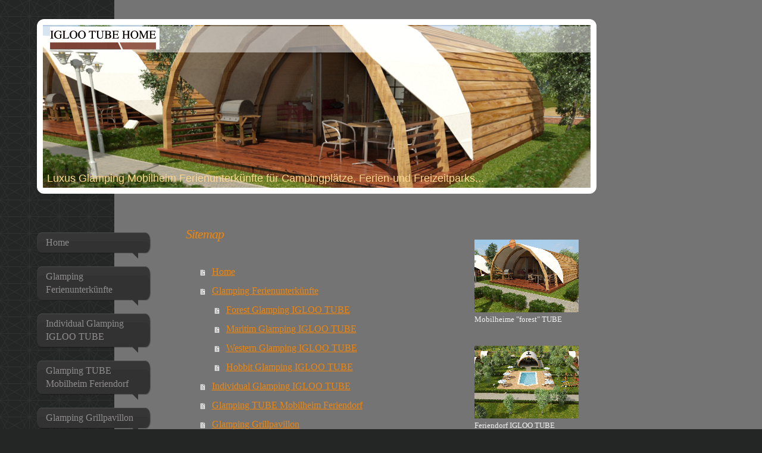

--- FILE ---
content_type: text/html; charset=UTF-8
request_url: https://www.igloo-tube-home.de/sitemap/
body_size: 6056
content:
<!DOCTYPE html>
<html lang="de"  ><head prefix="og: http://ogp.me/ns# fb: http://ogp.me/ns/fb# business: http://ogp.me/ns/business#">
    <meta http-equiv="Content-Type" content="text/html; charset=utf-8"/>
    <meta name="generator" content="IONOS MyWebsite"/>
        
    <link rel="dns-prefetch" href="//cdn.website-start.de/"/>
    <link rel="dns-prefetch" href="//102.mod.mywebsite-editor.com"/>
    <link rel="dns-prefetch" href="https://102.sb.mywebsite-editor.com/"/>
    <link rel="shortcut icon" href="//cdn.website-start.de/favicon.ico"/>
        <title>IGLOO TUBE HOME -Camping Luxus Mobilheime - Glamping Ferienunterkünfte - Ein Glamping Feriendorf der besonderen Art mit 4-Jahreszeiten Wohnkomfort</title>
    
    <style type="text/css">@media screen and (min-device-width: 1024px) {
            .mediumScreenDisabled { display:block }
            .smallScreenDisabled { display:block }
        }
        @media screen and (max-device-width: 1024px) { .mediumScreenDisabled { display:none } }
        @media screen and (max-device-width: 568px) { .smallScreenDisabled { display:none } }
                @media screen and (min-width: 1024px) {
            .mobilepreview .mediumScreenDisabled { display:block }
            .mobilepreview .smallScreenDisabled { display:block }
        }
        @media screen and (max-width: 1024px) { .mobilepreview .mediumScreenDisabled { display:none } }
        @media screen and (max-width: 568px) { .mobilepreview .smallScreenDisabled { display:none } }</style>
    <meta name="viewport" content="width=1025"/>

<meta name="format-detection" content="telephone=no"/>
        <meta name="keywords" content="Camping Unterkünfte kaufen, Luxus Mobilheim kaufen, Glamping Ferienunterkünfte kaufen, Glamping Ferienpark kaufen, Glamping Mobilheim, Glamping Feriendorf, Glamping Zelt, Glamping Village, Glamping Ressort"/>
            <meta name="description" content="Glamping Luxus-Mobilheim- Ferienunterkünfte oder ein ganzes Glamping Luxus- Mobilheim Feriendorf - Camping Ferienunterkünfte der besonderen Art mit 4-Jahreszeiten Wohnkomfort für Campingplätze, Camping Ferienparks, Feriendörfer Freizeitparks..."/>
            <meta name="robots" content="index,follow"/>
        <link href="//cdn.website-start.de/templates/2029/style.css?1763478093678" rel="stylesheet" type="text/css"/>
    <link href="https://www.igloo-tube-home.de/s/style/theming.css?1706793041" rel="stylesheet" type="text/css"/>
    <link href="//cdn.website-start.de/app/cdn/min/group/web.css?1763478093678" rel="stylesheet" type="text/css"/>
<link href="//cdn.website-start.de/mod/common/files/generated/modules-main.css" rel="stylesheet" type="text/css"/>
    <link href="//cdn.website-start.de/app/cdn/min/group/mobilenavigation.css?1763478093678" rel="stylesheet" type="text/css"/>
    <link href="https://102.sb.mywebsite-editor.com/app/logstate2-css.php?site=249306710&amp;t=1768526405" rel="stylesheet" type="text/css"/>

<script type="text/javascript">
    /* <![CDATA[ */
var stagingMode = '';
    /* ]]> */
</script>
<script src="https://102.sb.mywebsite-editor.com/app/logstate-js.php?site=249306710&amp;t=1768526405"></script>

    <link href="//cdn.website-start.de/templates/2029/print.css?1763478093678" rel="stylesheet" media="print" type="text/css"/>
    <script type="text/javascript">
    /* <![CDATA[ */
    var systemurl = 'https://102.sb.mywebsite-editor.com/';
    var webPath = '/';
    var proxyName = '';
    var webServerName = 'www.igloo-tube-home.de';
    var sslServerUrl = 'https://www.igloo-tube-home.de';
    var nonSslServerUrl = 'http://www.igloo-tube-home.de';
    var webserverProtocol = 'http://';
    var nghScriptsUrlPrefix = '//102.mod.mywebsite-editor.com';
    var sessionNamespace = 'DIY_SB';
    var jimdoData = {
        cdnUrl:  '//cdn.website-start.de/',
        messages: {
            lightBox: {
    image : 'Bild',
    of: 'von'
}

        },
        isTrial: 0,
        pageId: 7    };
    var script_basisID = "249306710";

    diy = window.diy || {};
    diy.web = diy.web || {};

        diy.web.jsBaseUrl = "//cdn.website-start.de/s/build/";

    diy.context = diy.context || {};
    diy.context.type = diy.context.type || 'web';
    /* ]]> */
</script>

<script type="text/javascript" src="//cdn.website-start.de/app/cdn/min/group/web.js?1763478093678" crossorigin="anonymous"></script><script type="text/javascript" src="//cdn.website-start.de/s/build/web.bundle.js?1763478093678" crossorigin="anonymous"></script><script type="text/javascript" src="//cdn.website-start.de/app/cdn/min/group/mobilenavigation.js?1763478093678" crossorigin="anonymous"></script><script src="//cdn.website-start.de/mod/common/files/generated/modules-main-de_DE.js" type="text/javascript"></script>
<script type="text/javascript" src="https://cdn.website-start.de/proxy/apps/static/resource/dependencies/"></script><script type="text/javascript">
                    if (typeof require !== 'undefined') {
                        require.config({
                            waitSeconds : 10,
                            baseUrl : 'https://cdn.website-start.de/proxy/apps/static/js/'
                        });
                    }
                </script><script type="text/javascript" src="//cdn.website-start.de/app/cdn/min/group/pfcsupport.js?1763478093678" crossorigin="anonymous"></script>    <meta property="og:type" content="business.business"/>
    <meta property="og:url" content="https://www.igloo-tube-home.de/"/>
    <meta property="og:title" content="IGLOO TUBE HOME -Camping Luxus Mobilheime - Glamping Ferienunterkünfte - Ein Glamping Feriendorf der besonderen Art mit 4-Jahreszeiten Wohnkomfort"/>
            <meta property="og:description" content="Glamping Luxus-Mobilheim- Ferienunterkünfte oder ein ganzes Glamping Luxus- Mobilheim Feriendorf - Camping Ferienunterkünfte der besonderen Art mit 4-Jahreszeiten Wohnkomfort für Campingplätze, Camping Ferienparks, Feriendörfer Freizeitparks..."/>
                <meta property="og:image" content="https://www.igloo-tube-home.de/s/misc/logo.jpg?t=1765611582"/>
        <meta property="business:contact_data:country_name" content="Deutschland"/>
    <meta property="business:contact_data:street_address" content="Danziger Strasse 1-3"/>
    <meta property="business:contact_data:locality" content="Weingarten"/>
    <meta property="business:contact_data:region" content="300"/>
    <meta property="business:contact_data:email" content="v.tancev@igloo-tube-home.de"/>
    <meta property="business:contact_data:postal_code" content="88250"/>
    <meta property="business:contact_data:phone_number" content="+49 0751 35973-0"/>
    <meta property="business:contact_data:fax_number" content="+49 0751 35973-29"/>
    
<meta property="business:hours:day" content="MONDAY"/><meta property="business:hours:start" content="08:30"/><meta property="business:hours:end" content="16:30"/><meta property="business:hours:day" content="TUESDAY"/><meta property="business:hours:start" content="08:30"/><meta property="business:hours:end" content="16:30"/><meta property="business:hours:day" content="WEDNESDAY"/><meta property="business:hours:start" content="08:30"/><meta property="business:hours:end" content="16:30"/><meta property="business:hours:day" content="THURSDAY"/><meta property="business:hours:start" content="08:30"/><meta property="business:hours:end" content="16:30"/><meta property="business:hours:day" content="FRIDAY"/><meta property="business:hours:start" content="08:30"/><meta property="business:hours:end" content="16:30"/></head>


<body class="body diyBgActive  cc-pagemode-sitemap diyfeSidebarRight diy-market-de_DE" data-pageid="2069380" id="page-2069380">
    
    <div class="diyw">
        <div class="diyweb diywebSingleNav">
	<div class="diyfeMobileNav">
		
<nav id="diyfeMobileNav" class="diyfeCA diyfeCA2" role="navigation">
    <a title="Navigation aufklappen/zuklappen">Navigation aufklappen/zuklappen</a>
    <ul class="mainNav1"><li class=" hasSubNavigation"><a data-page-id="2069380" href="https://www.igloo-tube-home.de/" class=" level_1"><span>Home</span></a></li><li class=" hasSubNavigation"><a data-page-id="2165065" href="https://www.igloo-tube-home.de/glamping-ferienunterkünfte/" class=" level_1"><span>Glamping Ferienunterkünfte</span></a><span class="diyfeDropDownSubOpener">&nbsp;</span><div class="diyfeDropDownSubList diyfeCA diyfeCA3"><ul class="mainNav2"><li class=" hasSubNavigation"><a data-page-id="2212049" href="https://www.igloo-tube-home.de/glamping-ferienunterkünfte/forest-glamping-igloo-tube/" class=" level_2"><span>Forest Glamping IGLOO TUBE</span></a></li><li class=" hasSubNavigation"><a data-page-id="2120254" href="https://www.igloo-tube-home.de/glamping-ferienunterkünfte/maritim-glamping-igloo-tube/" class=" level_2"><span>Maritim Glamping IGLOO TUBE</span></a></li><li class=" hasSubNavigation"><a data-page-id="2215501" href="https://www.igloo-tube-home.de/glamping-ferienunterkünfte/western-glamping-igloo-tube/" class=" level_2"><span>Western Glamping IGLOO TUBE</span></a></li><li class=" hasSubNavigation"><a data-page-id="2215502" href="https://www.igloo-tube-home.de/glamping-ferienunterkünfte/hobbit-glamping-igloo-tube/" class=" level_2"><span>Hobbit Glamping IGLOO TUBE</span></a></li></ul></div></li><li class=" hasSubNavigation"><a data-page-id="2120259" href="https://www.igloo-tube-home.de/individual-glamping-igloo-tube/" class=" level_1"><span>Individual Glamping IGLOO TUBE</span></a></li><li class=" hasSubNavigation"><a data-page-id="2215923" href="https://www.igloo-tube-home.de/glamping-tube-mobilheim-feriendorf/" class=" level_1"><span>Glamping TUBE Mobilheim Feriendorf</span></a></li><li class=" hasSubNavigation"><a data-page-id="2215857" href="https://www.igloo-tube-home.de/glamping-grillpavillon/" class=" level_1"><span>Glamping Grillpavillon</span></a></li><li class=" hasSubNavigation"><a data-page-id="2136645" href="https://www.igloo-tube-home.de/grundrisse/" class=" level_1"><span>Grundrisse</span></a><span class="diyfeDropDownSubOpener">&nbsp;</span><div class="diyfeDropDownSubList diyfeCA diyfeCA3"><ul class="mainNav2"><li class=" hasSubNavigation"><a data-page-id="2232357" href="https://www.igloo-tube-home.de/grundrisse/download-grundrisse/" class=" level_2"><span>Download Grundrisse</span></a></li></ul></div></li><li class=" hasSubNavigation"><a data-page-id="2170598" href="https://www.igloo-tube-home.de/unser-messeauftritt-cmt-stuttgart/" class=" level_1"><span>Unser Messeauftritt CMT Stuttgart</span></a></li><li class=" hasSubNavigation"><a data-page-id="2069381" href="https://www.igloo-tube-home.de/kontakt/" class=" level_1"><span>Kontakt</span></a></li><li class=" hasSubNavigation"><a data-page-id="2069383" href="https://www.igloo-tube-home.de/impressum/" class=" level_1"><span>Impressum</span></a></li><li class=" hasSubNavigation"><a data-page-id="2205658" href="https://www.igloo-tube-home.de/datenschutzerklärung/" class=" level_1"><span>Datenschutzerklärung</span></a></li></ul></nav>
	</div>
	<div class="diywebContainer diyfeCA diyfeCA1">
		<div class="diywebEmotionHeader">
			<div class="diywebLiveArea">
				<div class="diywebGutter">
					
<style type="text/css" media="all">
.diyw div#emotion-header {
        max-width: 920px;
        max-height: 273px;
                background: #eeeeee;
    }

.diyw div#emotion-header-title-bg {
    left: 0%;
    top: 20%;
    width: 100%;
    height: 16%;

    background-color: #FFFFFF;
    opacity: 0.50;
    filter: alpha(opacity = 50);
    }
.diyw img#emotion-header-logo {
    left: 1.31%;
    top: 1.07%;
    background: transparent;
            width: 20.00%;
        height: 13.92%;
            }

.diyw div#emotion-header strong#emotion-header-title {
    left: 5%;
    top: 20%;
    color: #fcd68b;
        font: normal normal 18px/120% Verdana, Geneva, sans-serif;
}

.diyw div#emotion-no-bg-container{
    max-height: 273px;
}

.diyw div#emotion-no-bg-container .emotion-no-bg-height {
    margin-top: 29.67%;
}
</style>
<div id="emotion-header" data-action="loadView" data-params="active" data-imagescount="7">
            <img src="https://www.igloo-tube-home.de/s/img/emotionheader28351272.jpg?1488539615.920px.273px" id="emotion-header-img" alt=""/>
            
        <div id="ehSlideshowPlaceholder">
            <div id="ehSlideShow">
                <div class="slide-container">
                                        <div style="background-color: #eeeeee">
                            <img src="https://www.igloo-tube-home.de/s/img/emotionheader28351272.jpg?1488539615.920px.273px" alt=""/>
                        </div>
                                    </div>
            </div>
        </div>


        <script type="text/javascript">
        //<![CDATA[
                diy.module.emotionHeader.slideShow.init({ slides: [{"url":"https:\/\/www.igloo-tube-home.de\/s\/img\/emotionheader28351272.jpg?1488539615.920px.273px","image_alt":"","bgColor":"#eeeeee"},{"url":"https:\/\/www.igloo-tube-home.de\/s\/img\/emotionheader28351272_1.jpg?1488539615.920px.273px","image_alt":"","bgColor":"#eeeeee"},{"url":"https:\/\/www.igloo-tube-home.de\/s\/img\/emotionheader28351272_2.jpg?1488539615.920px.273px","image_alt":"","bgColor":"#eeeeee"},{"url":"https:\/\/www.igloo-tube-home.de\/s\/img\/emotionheader28351272_3.jpg?1488539615.920px.273px","image_alt":"","bgColor":"#eeeeee"},{"url":"https:\/\/www.igloo-tube-home.de\/s\/img\/emotionheader28351272_4.jpg?1488539615.920px.273px","image_alt":"","bgColor":"#eeeeee"},{"url":"https:\/\/www.igloo-tube-home.de\/s\/img\/emotionheader28351272_5.jpg?1488539615.920px.273px","image_alt":"","bgColor":"#eeeeee"},{"url":"https:\/\/www.igloo-tube-home.de\/s\/img\/emotionheader28351272_6.jpg?1488539615.920px.273px","image_alt":"","bgColor":"#eeeeee"}] });
        //]]>
        </script>

    
                        <a href="https://www.igloo-tube-home.de/">
        
                    <img id="emotion-header-logo" src="https://www.igloo-tube-home.de/s/misc/logo.jpg?t=1765611583" alt="IGLOO"/>
        
                    </a>
            
                  	<div id="emotion-header-title-bg"></div>
    
            <strong id="emotion-header-title" style="text-align: left">Luxus Glamping Mobilheim Ferienunterkünfte für Campingplätze, Ferien-und Freizeitparks...</strong>
                    <div class="notranslate">
                <svg xmlns="http://www.w3.org/2000/svg" version="1.1" id="emotion-header-title-svg" viewBox="0 0 920 273" preserveAspectRatio="xMinYMin meet"><text style="font-family:Verdana, Geneva, sans-serif;font-size:18px;font-style:normal;font-weight:normal;fill:#fcd68b;line-height:1.2em;"><tspan x="0" style="text-anchor: start" dy="0.95em">Luxus Glamping Mobilheim Ferienunterkünfte für Campingplätze, Ferien-und Freizeitparks...</tspan></text></svg>
            </div>
            
    
    <script type="text/javascript">
    //<![CDATA[
    (function ($) {
        function enableSvgTitle() {
                        var titleSvg = $('svg#emotion-header-title-svg'),
                titleHtml = $('#emotion-header-title'),
                emoWidthAbs = 920,
                emoHeightAbs = 273,
                offsetParent,
                titlePosition,
                svgBoxWidth,
                svgBoxHeight;

                        if (titleSvg.length && titleHtml.length) {
                offsetParent = titleHtml.offsetParent();
                titlePosition = titleHtml.position();
                svgBoxWidth = titleHtml.width();
                svgBoxHeight = titleHtml.height();

                                titleSvg.get(0).setAttribute('viewBox', '0 0 ' + svgBoxWidth + ' ' + svgBoxHeight);
                titleSvg.css({
                   left: Math.roundTo(100 * titlePosition.left / offsetParent.width(), 3) + '%',
                   top: Math.roundTo(100 * titlePosition.top / offsetParent.height(), 3) + '%',
                   width: Math.roundTo(100 * svgBoxWidth / emoWidthAbs, 3) + '%',
                   height: Math.roundTo(100 * svgBoxHeight / emoHeightAbs, 3) + '%'
                });

                titleHtml.css('visibility','hidden');
                titleSvg.css('visibility','visible');
            }
        }

        
            var posFunc = function($, overrideSize) {
                var elems = [], containerWidth, containerHeight;
                                    elems.push({
                        selector: '#emotion-header-title',
                        overrideSize: true,
                        horPos: 3.67,
                        vertPos: 97.61                    });
                    lastTitleWidth = $('#emotion-header-title').width();
                                                elems.push({
                    selector: '#emotion-header-title-bg',
                    horPos: 0,
                    vertPos: 1.07                });
                                
                containerWidth = parseInt('920');
                containerHeight = parseInt('273');

                for (var i = 0; i < elems.length; ++i) {
                    var el = elems[i],
                        $el = $(el.selector),
                        pos = {
                            left: el.horPos,
                            top: el.vertPos
                        };
                    if (!$el.length) continue;
                    var anchorPos = $el.anchorPosition();
                    anchorPos.$container = $('#emotion-header');

                    if (overrideSize === true || el.overrideSize === true) {
                        anchorPos.setContainerSize(containerWidth, containerHeight);
                    } else {
                        anchorPos.setContainerSize(null, null);
                    }

                    var pxPos = anchorPos.fromAnchorPosition(pos),
                        pcPos = anchorPos.toPercentPosition(pxPos);

                    var elPos = {};
                    if (!isNaN(parseFloat(pcPos.top)) && isFinite(pcPos.top)) {
                        elPos.top = pcPos.top + '%';
                    }
                    if (!isNaN(parseFloat(pcPos.left)) && isFinite(pcPos.left)) {
                        elPos.left = pcPos.left + '%';
                    }
                    $el.css(elPos);
                }

                // switch to svg title
                enableSvgTitle();
            };

                        var $emotionImg = jQuery('#emotion-header-img');
            if ($emotionImg.length > 0) {
                // first position the element based on stored size
                posFunc(jQuery, true);

                // trigger reposition using the real size when the element is loaded
                var ehLoadEvTriggered = false;
                $emotionImg.one('load', function(){
                    posFunc(jQuery);
                    ehLoadEvTriggered = true;
                                        diy.module.emotionHeader.slideShow.start();
                                    }).each(function() {
                                        if(this.complete || typeof this.complete === 'undefined') {
                        jQuery(this).load();
                    }
                });

                                noLoadTriggeredTimeoutId = setTimeout(function() {
                    if (!ehLoadEvTriggered) {
                        posFunc(jQuery);
                    }
                    window.clearTimeout(noLoadTriggeredTimeoutId)
                }, 5000);//after 5 seconds
            } else {
                jQuery(function(){
                    posFunc(jQuery);
                });
            }

                        if (jQuery.isBrowser && jQuery.isBrowser.ie8) {
                var longTitleRepositionCalls = 0;
                longTitleRepositionInterval = setInterval(function() {
                    if (lastTitleWidth > 0 && lastTitleWidth != jQuery('#emotion-header-title').width()) {
                        posFunc(jQuery);
                    }
                    longTitleRepositionCalls++;
                    // try this for 5 seconds
                    if (longTitleRepositionCalls === 5) {
                        window.clearInterval(longTitleRepositionInterval);
                    }
                }, 1000);//each 1 second
            }

            }(jQuery));
    //]]>
    </script>

    </div>

				</div>
			</div>
		</div>
		<div class="diywebContent">
			<div class="diywebLiveArea">
				<div class="diywebNav diywebNav123">
					<div class="diywebGutter">
						<div class="webnavigation"><ul id="mainNav1" class="mainNav1"><li class="navTopItemGroup_1"><a data-page-id="2069380" href="https://www.igloo-tube-home.de/" class="level_1"><span>Home</span></a></li><li class="navTopItemGroup_2"><a data-page-id="2165065" href="https://www.igloo-tube-home.de/glamping-ferienunterkünfte/" class="level_1"><span>Glamping Ferienunterkünfte</span></a></li><li class="navTopItemGroup_3"><a data-page-id="2120259" href="https://www.igloo-tube-home.de/individual-glamping-igloo-tube/" class="level_1"><span>Individual Glamping IGLOO TUBE</span></a></li><li class="navTopItemGroup_4"><a data-page-id="2215923" href="https://www.igloo-tube-home.de/glamping-tube-mobilheim-feriendorf/" class="level_1"><span>Glamping TUBE Mobilheim Feriendorf</span></a></li><li class="navTopItemGroup_5"><a data-page-id="2215857" href="https://www.igloo-tube-home.de/glamping-grillpavillon/" class="level_1"><span>Glamping Grillpavillon</span></a></li><li class="navTopItemGroup_6"><a data-page-id="2136645" href="https://www.igloo-tube-home.de/grundrisse/" class="level_1"><span>Grundrisse</span></a></li><li class="navTopItemGroup_7"><a data-page-id="2170598" href="https://www.igloo-tube-home.de/unser-messeauftritt-cmt-stuttgart/" class="level_1"><span>Unser Messeauftritt CMT Stuttgart</span></a></li><li class="navTopItemGroup_8"><a data-page-id="2069381" href="https://www.igloo-tube-home.de/kontakt/" class="level_1"><span>Kontakt</span></a></li><li class="navTopItemGroup_9"><a data-page-id="2069383" href="https://www.igloo-tube-home.de/impressum/" class="level_1"><span>Impressum</span></a></li><li class="navTopItemGroup_10"><a data-page-id="2205658" href="https://www.igloo-tube-home.de/datenschutzerklärung/" class="level_1"><span>Datenschutzerklärung</span></a></li></ul></div>
					</div>
				</div>
				<div class="diywebMain">
					<div class="diywebNav diywebNavMain diywebNav123">
						<div class="diywebGutter">
							<div class="webnavigation"><ul id="mainNav1" class="mainNav1"><li class="navTopItemGroup_1"><a data-page-id="2069380" href="https://www.igloo-tube-home.de/" class="level_1"><span>Home</span></a></li><li class="navTopItemGroup_2"><a data-page-id="2165065" href="https://www.igloo-tube-home.de/glamping-ferienunterkünfte/" class="level_1"><span>Glamping Ferienunterkünfte</span></a></li><li class="navTopItemGroup_3"><a data-page-id="2120259" href="https://www.igloo-tube-home.de/individual-glamping-igloo-tube/" class="level_1"><span>Individual Glamping IGLOO TUBE</span></a></li><li class="navTopItemGroup_4"><a data-page-id="2215923" href="https://www.igloo-tube-home.de/glamping-tube-mobilheim-feriendorf/" class="level_1"><span>Glamping TUBE Mobilheim Feriendorf</span></a></li><li class="navTopItemGroup_5"><a data-page-id="2215857" href="https://www.igloo-tube-home.de/glamping-grillpavillon/" class="level_1"><span>Glamping Grillpavillon</span></a></li><li class="navTopItemGroup_6"><a data-page-id="2136645" href="https://www.igloo-tube-home.de/grundrisse/" class="level_1"><span>Grundrisse</span></a></li><li class="navTopItemGroup_7"><a data-page-id="2170598" href="https://www.igloo-tube-home.de/unser-messeauftritt-cmt-stuttgart/" class="level_1"><span>Unser Messeauftritt CMT Stuttgart</span></a></li><li class="navTopItemGroup_8"><a data-page-id="2069381" href="https://www.igloo-tube-home.de/kontakt/" class="level_1"><span>Kontakt</span></a></li><li class="navTopItemGroup_9"><a data-page-id="2069383" href="https://www.igloo-tube-home.de/impressum/" class="level_1"><span>Impressum</span></a></li><li class="navTopItemGroup_10"><a data-page-id="2205658" href="https://www.igloo-tube-home.de/datenschutzerklärung/" class="level_1"><span>Datenschutzerklärung</span></a></li></ul></div>
						</div>
					</div>
					<div class="diywebGutter">
						<div id="content_area"><h1>Sitemap</h1><ul class="sitemap"><li><a href="/">Home</a></li>
<li><a href="/glamping-ferienunterkünfte/">Glamping Ferienunterkünfte</a></li>
<li><ul class="sitemap"><li><a href="/glamping-ferienunterkünfte/forest-glamping-igloo-tube/">Forest Glamping IGLOO TUBE</a></li>
<li><a href="/glamping-ferienunterkünfte/maritim-glamping-igloo-tube/">Maritim Glamping IGLOO TUBE</a></li>
<li><a href="/glamping-ferienunterkünfte/western-glamping-igloo-tube/">Western Glamping IGLOO TUBE</a></li>
<li><a href="/glamping-ferienunterkünfte/hobbit-glamping-igloo-tube/">Hobbit Glamping IGLOO TUBE</a></li>
</ul></li><li><a href="/individual-glamping-igloo-tube/">Individual Glamping IGLOO TUBE</a></li>
<li><a href="/glamping-tube-mobilheim-feriendorf/">Glamping TUBE Mobilheim Feriendorf</a></li>
<li><a href="/glamping-grillpavillon/">Glamping Grillpavillon</a></li>
<li><a href="/grundrisse/">Grundrisse</a></li>
<li><ul class="sitemap"><li><a href="/grundrisse/download-grundrisse/">Download Grundrisse</a></li>
</ul></li><li><a href="/unser-messeauftritt-cmt-stuttgart/">Unser Messeauftritt CMT Stuttgart</a></li>
<li><a href="/kontakt/">Kontakt</a></li>
<li><a href="/impressum/">Impressum</a></li>
<li><a href="/datenschutzerklärung/">Datenschutzerklärung</a></li>
</ul></div>
					</div>
				</div>
				<div class="diywebSecondary diyfeCA diyfeCA3">
					<div class="diywebSidebar">
						<div class="diywebGutter">
							<div id="matrix_2416841" class="sortable-matrix" data-matrixId="2416841"><div class="n module-type-textWithImage diyfeLiveArea "> 
<div class="clearover " id="textWithImage-31437163">
<div class="align-container imgleft" style="max-width: 100%; width: 175px;">
    <a class="imagewrapper" href="https://www.igloo-tube-home.de/s/cc_images/teaserbox_67302417.jpg?t=1511787066" rel="lightbox[31437163]" title="Mobilheime &quot;forest&quot; TUBE">
        <img src="https://www.igloo-tube-home.de/s/cc_images/cache_67302417.jpg?t=1511787066" id="image_31437163" alt="" style="width:100%"/>
    </a>

<span class="caption">Mobilheime "forest" TUBE</span>

</div> 
<div class="textwrapper">

</div>
</div> 
<script type="text/javascript">
    //<![CDATA[
    jQuery(document).ready(function($){
        var $target = $('#textWithImage-31437163');

        if ($.fn.swipebox && Modernizr.touch) {
            $target
                .find('a[rel*="lightbox"]')
                .addClass('swipebox')
                .swipebox();
        } else {
            $target.tinyLightbox({
                item: 'a[rel*="lightbox"]',
                cycle: false,
                hideNavigation: true
            });
        }
    });
    //]]>
</script>
 </div><div class="n module-type-textWithImage diyfeLiveArea "> 
<div class="clearover " id="textWithImage-28421231">
<div class="align-container imgleft" style="max-width: 100%; width: 175px;">
    <a class="imagewrapper" href="https://www.igloo-tube-home.de/s/cc_images/teaserbox_59567858.jpg?t=1475049898" rel="lightbox[28421231]" title="Feriendorf IGLOO TUBE &quot;forest&quot;">
        <img src="https://www.igloo-tube-home.de/s/cc_images/cache_59567858.jpg?t=1475049898" id="image_28421231" alt="" style="width:100%"/>
    </a>

<span class="caption">Feriendorf IGLOO TUBE "forest"</span>

</div> 
<div class="textwrapper">

</div>
</div> 
<script type="text/javascript">
    //<![CDATA[
    jQuery(document).ready(function($){
        var $target = $('#textWithImage-28421231');

        if ($.fn.swipebox && Modernizr.touch) {
            $target
                .find('a[rel*="lightbox"]')
                .addClass('swipebox')
                .swipebox();
        } else {
            $target.tinyLightbox({
                item: 'a[rel*="lightbox"]',
                cycle: false,
                hideNavigation: true
            });
        }
    });
    //]]>
</script>
 </div><div class="n module-type-textWithImage diyfeLiveArea "> 
<div class="clearover " id="textWithImage-28421276">
<div class="align-container imgleft" style="max-width: 100%; width: 175px;">
    <a class="imagewrapper" href="https://www.igloo-tube-home.de/s/cc_images/teaserbox_59567868.jpg?t=1475049292" rel="lightbox[28421276]" title="Mobilheime &quot;forest&quot; TUBE">
        <img src="https://www.igloo-tube-home.de/s/cc_images/cache_59567868.jpg?t=1475049292" id="image_28421276" alt="" style="width:100%"/>
    </a>

<span class="caption">Mobilheime "forest" TUBE</span>

</div> 
<div class="textwrapper">

</div>
</div> 
<script type="text/javascript">
    //<![CDATA[
    jQuery(document).ready(function($){
        var $target = $('#textWithImage-28421276');

        if ($.fn.swipebox && Modernizr.touch) {
            $target
                .find('a[rel*="lightbox"]')
                .addClass('swipebox')
                .swipebox();
        } else {
            $target.tinyLightbox({
                item: 'a[rel*="lightbox"]',
                cycle: false,
                hideNavigation: true
            });
        }
    });
    //]]>
</script>
 </div><div class="n module-type-textWithImage diyfeLiveArea "> 
<div class="clearover " id="textWithImage-28421426">
<div class="align-container imgleft" style="max-width: 100%; width: 175px;">
    <a class="imagewrapper" href="https://www.igloo-tube-home.de/s/cc_images/teaserbox_59567936.png?t=1475050608" rel="lightbox[28421426]" title="Mobilheime &quot;forest&quot; TUBE">
        <img src="https://www.igloo-tube-home.de/s/cc_images/cache_59567936.png?t=1475050608" id="image_28421426" alt="" style="width:100%"/>
    </a>

<span class="caption">Mobilheime "forest" TUBE</span>

</div> 
<div class="textwrapper">

</div>
</div> 
<script type="text/javascript">
    //<![CDATA[
    jQuery(document).ready(function($){
        var $target = $('#textWithImage-28421426');

        if ($.fn.swipebox && Modernizr.touch) {
            $target
                .find('a[rel*="lightbox"]')
                .addClass('swipebox')
                .swipebox();
        } else {
            $target.tinyLightbox({
                item: 'a[rel*="lightbox"]',
                cycle: false,
                hideNavigation: true
            });
        }
    });
    //]]>
</script>
 </div><div class="n module-type-textWithImage diyfeLiveArea "> 
<div class="clearover " id="textWithImage-28421628">
<div class="align-container imgleft" style="max-width: 100%; width: 175px;">
    <a class="imagewrapper" href="https://www.igloo-tube-home.de/s/cc_images/teaserbox_59568008.jpg?t=1475096276" rel="lightbox[28421628]" title="Glamping Feriendorf &quot;forest&quot; Pool">
        <img src="https://www.igloo-tube-home.de/s/cc_images/cache_59568008.jpg?t=1475096276" id="image_28421628" alt="" style="width:100%"/>
    </a>

<span class="caption">Glamping Feriendorf "forest" Pool</span>

</div> 
<div class="textwrapper">

</div>
</div> 
<script type="text/javascript">
    //<![CDATA[
    jQuery(document).ready(function($){
        var $target = $('#textWithImage-28421628');

        if ($.fn.swipebox && Modernizr.touch) {
            $target
                .find('a[rel*="lightbox"]')
                .addClass('swipebox')
                .swipebox();
        } else {
            $target.tinyLightbox({
                item: 'a[rel*="lightbox"]',
                cycle: false,
                hideNavigation: true
            });
        }
    });
    //]]>
</script>
 </div></div>
						</div>
					</div><!-- .diywebSidebar -->
				</div>
			</div>
		</div><!-- .diywebContent -->
		<div class="diywebFooter">
			<div class="diywebLiveArea">
				<div class="diywebPullRight">
					<div id="contentfooter">
    <div class="leftrow">
                        <a rel="nofollow" href="javascript:window.print();">
                    <img class="inline" height="14" width="18" src="//cdn.website-start.de/s/img/cc/printer.gif" alt=""/>
                    Druckversion                </a> <span class="footer-separator">|</span>
                <a href="https://www.igloo-tube-home.de/sitemap/">Sitemap</a>
                        <br/> © IGLOO TUBE HOME - Luxus Mobilheime - Glamping auf First Class-Niveau - Glamping Ferienunterkünfte, Feriendörfer, Ferienparks
            </div>
    <script type="text/javascript">
        window.diy.ux.Captcha.locales = {
            generateNewCode: 'Neuen Code generieren',
            enterCode: 'Bitte geben Sie den Code ein'
        };
        window.diy.ux.Cap2.locales = {
            generateNewCode: 'Neuen Code generieren',
            enterCode: 'Bitte geben Sie den Code ein'
        };
    </script>
    <div class="rightrow">
                
                <span class="loggedin">
            <a rel="nofollow" id="logout" href="https://102.sb.mywebsite-editor.com/app/cms/logout.php">Logout</a> <span class="footer-separator">|</span>
            <a rel="nofollow" id="edit" href="https://102.sb.mywebsite-editor.com/app/249306710/2069380/">Seite bearbeiten</a>
        </span>
    </div>
</div>


				</div>
			</div>
		</div><!-- .diywebFooter -->
	</div><!-- .diywebContainer -->
</div><!-- .diyweb -->    </div>

    
    </body>


<!-- rendered at Sat, 13 Dec 2025 08:39:43 +0100 -->
</html>
